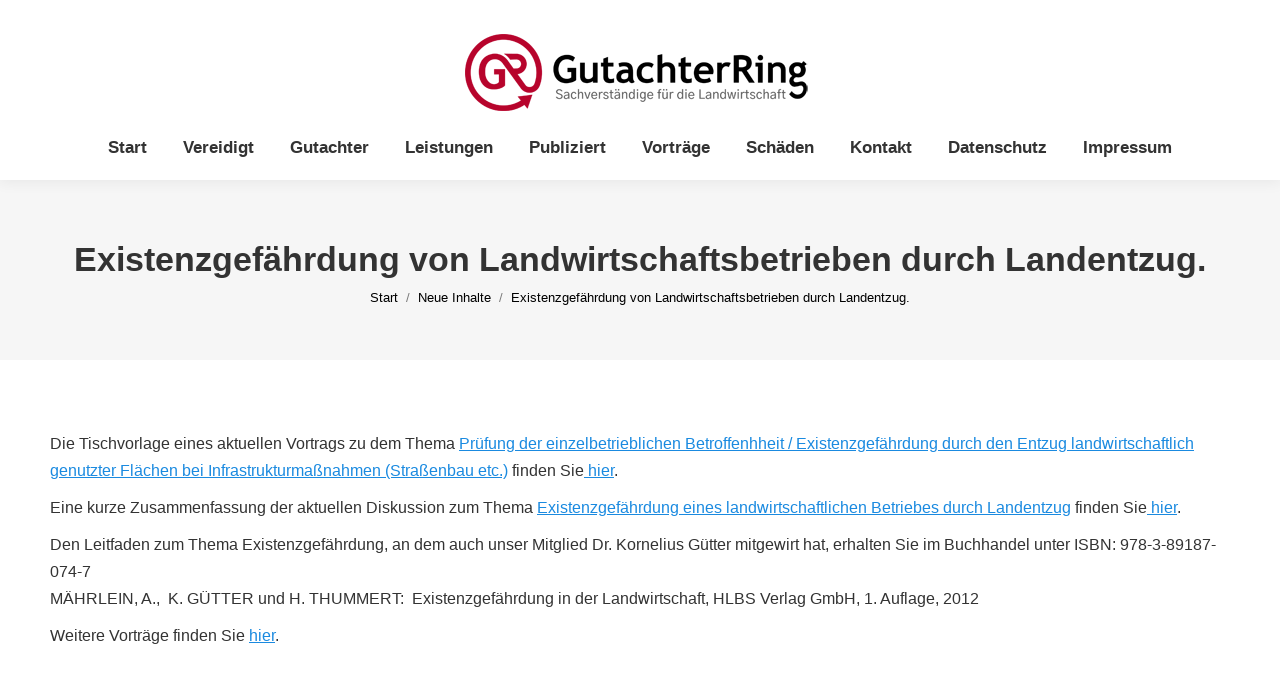

--- FILE ---
content_type: text/html; charset=UTF-8
request_url: https://www.gutachterring.de/existenzgefaehrdung-von-landwirtschaftsbetrieben-durch-landentzug/
body_size: 62976
content:
<!DOCTYPE html>
<!--[if !(IE 6) | !(IE 7) | !(IE 8)  ]><!-->
<html lang="de" class="no-js">
<!--<![endif]-->
<head>
	<meta charset="UTF-8" />
				<meta name="viewport" content="width=device-width, initial-scale=1, maximum-scale=1, user-scalable=0"/>
			<meta name="theme-color" content="#be0a26"/>	<link rel="profile" href="https://gmpg.org/xfn/11" />
	<title>Existenzgefährdung von Landwirtschaftsbetrieben durch Landentzug. &#8211; GutachterRing</title>
<meta name='robots' content='max-image-preview:large' />
<link rel='dns-prefetch' href='//cdnjs.cloudflare.com' />
<link rel='dns-prefetch' href='//fonts.googleapis.com' />
<link rel="alternate" type="application/rss+xml" title="GutachterRing &raquo; Feed" href="https://www.gutachterring.de/feed/" />
<link rel="alternate" type="application/rss+xml" title="GutachterRing &raquo; Kommentar-Feed" href="https://www.gutachterring.de/comments/feed/" />
<link rel="alternate" title="oEmbed (JSON)" type="application/json+oembed" href="https://www.gutachterring.de/wp-json/oembed/1.0/embed?url=https%3A%2F%2Fwww.gutachterring.de%2Fexistenzgefaehrdung-von-landwirtschaftsbetrieben-durch-landentzug%2F" />
<link rel="alternate" title="oEmbed (XML)" type="text/xml+oembed" href="https://www.gutachterring.de/wp-json/oembed/1.0/embed?url=https%3A%2F%2Fwww.gutachterring.de%2Fexistenzgefaehrdung-von-landwirtschaftsbetrieben-durch-landentzug%2F&#038;format=xml" />
<style id='wp-img-auto-sizes-contain-inline-css'>
img:is([sizes=auto i],[sizes^="auto," i]){contain-intrinsic-size:3000px 1500px}
/*# sourceURL=wp-img-auto-sizes-contain-inline-css */
</style>
<style id='wp-block-library-inline-css'>
:root{--wp-block-synced-color:#7a00df;--wp-block-synced-color--rgb:122,0,223;--wp-bound-block-color:var(--wp-block-synced-color);--wp-editor-canvas-background:#ddd;--wp-admin-theme-color:#007cba;--wp-admin-theme-color--rgb:0,124,186;--wp-admin-theme-color-darker-10:#006ba1;--wp-admin-theme-color-darker-10--rgb:0,107,160.5;--wp-admin-theme-color-darker-20:#005a87;--wp-admin-theme-color-darker-20--rgb:0,90,135;--wp-admin-border-width-focus:2px}@media (min-resolution:192dpi){:root{--wp-admin-border-width-focus:1.5px}}.wp-element-button{cursor:pointer}:root .has-very-light-gray-background-color{background-color:#eee}:root .has-very-dark-gray-background-color{background-color:#313131}:root .has-very-light-gray-color{color:#eee}:root .has-very-dark-gray-color{color:#313131}:root .has-vivid-green-cyan-to-vivid-cyan-blue-gradient-background{background:linear-gradient(135deg,#00d084,#0693e3)}:root .has-purple-crush-gradient-background{background:linear-gradient(135deg,#34e2e4,#4721fb 50%,#ab1dfe)}:root .has-hazy-dawn-gradient-background{background:linear-gradient(135deg,#faaca8,#dad0ec)}:root .has-subdued-olive-gradient-background{background:linear-gradient(135deg,#fafae1,#67a671)}:root .has-atomic-cream-gradient-background{background:linear-gradient(135deg,#fdd79a,#004a59)}:root .has-nightshade-gradient-background{background:linear-gradient(135deg,#330968,#31cdcf)}:root .has-midnight-gradient-background{background:linear-gradient(135deg,#020381,#2874fc)}:root{--wp--preset--font-size--normal:16px;--wp--preset--font-size--huge:42px}.has-regular-font-size{font-size:1em}.has-larger-font-size{font-size:2.625em}.has-normal-font-size{font-size:var(--wp--preset--font-size--normal)}.has-huge-font-size{font-size:var(--wp--preset--font-size--huge)}.has-text-align-center{text-align:center}.has-text-align-left{text-align:left}.has-text-align-right{text-align:right}.has-fit-text{white-space:nowrap!important}#end-resizable-editor-section{display:none}.aligncenter{clear:both}.items-justified-left{justify-content:flex-start}.items-justified-center{justify-content:center}.items-justified-right{justify-content:flex-end}.items-justified-space-between{justify-content:space-between}.screen-reader-text{border:0;clip-path:inset(50%);height:1px;margin:-1px;overflow:hidden;padding:0;position:absolute;width:1px;word-wrap:normal!important}.screen-reader-text:focus{background-color:#ddd;clip-path:none;color:#444;display:block;font-size:1em;height:auto;left:5px;line-height:normal;padding:15px 23px 14px;text-decoration:none;top:5px;width:auto;z-index:100000}html :where(.has-border-color){border-style:solid}html :where([style*=border-top-color]){border-top-style:solid}html :where([style*=border-right-color]){border-right-style:solid}html :where([style*=border-bottom-color]){border-bottom-style:solid}html :where([style*=border-left-color]){border-left-style:solid}html :where([style*=border-width]){border-style:solid}html :where([style*=border-top-width]){border-top-style:solid}html :where([style*=border-right-width]){border-right-style:solid}html :where([style*=border-bottom-width]){border-bottom-style:solid}html :where([style*=border-left-width]){border-left-style:solid}html :where(img[class*=wp-image-]){height:auto;max-width:100%}:where(figure){margin:0 0 1em}html :where(.is-position-sticky){--wp-admin--admin-bar--position-offset:var(--wp-admin--admin-bar--height,0px)}@media screen and (max-width:600px){html :where(.is-position-sticky){--wp-admin--admin-bar--position-offset:0px}}

/*# sourceURL=wp-block-library-inline-css */
</style><style id='wp-block-paragraph-inline-css'>
.is-small-text{font-size:.875em}.is-regular-text{font-size:1em}.is-large-text{font-size:2.25em}.is-larger-text{font-size:3em}.has-drop-cap:not(:focus):first-letter{float:left;font-size:8.4em;font-style:normal;font-weight:100;line-height:.68;margin:.05em .1em 0 0;text-transform:uppercase}body.rtl .has-drop-cap:not(:focus):first-letter{float:none;margin-left:.1em}p.has-drop-cap.has-background{overflow:hidden}:root :where(p.has-background){padding:1.25em 2.375em}:where(p.has-text-color:not(.has-link-color)) a{color:inherit}p.has-text-align-left[style*="writing-mode:vertical-lr"],p.has-text-align-right[style*="writing-mode:vertical-rl"]{rotate:180deg}
/*# sourceURL=https://www.gutachterring.de/wp-includes/blocks/paragraph/style.min.css */
</style>
<style id='global-styles-inline-css'>
:root{--wp--preset--aspect-ratio--square: 1;--wp--preset--aspect-ratio--4-3: 4/3;--wp--preset--aspect-ratio--3-4: 3/4;--wp--preset--aspect-ratio--3-2: 3/2;--wp--preset--aspect-ratio--2-3: 2/3;--wp--preset--aspect-ratio--16-9: 16/9;--wp--preset--aspect-ratio--9-16: 9/16;--wp--preset--color--black: #000000;--wp--preset--color--cyan-bluish-gray: #abb8c3;--wp--preset--color--white: #FFF;--wp--preset--color--pale-pink: #f78da7;--wp--preset--color--vivid-red: #cf2e2e;--wp--preset--color--luminous-vivid-orange: #ff6900;--wp--preset--color--luminous-vivid-amber: #fcb900;--wp--preset--color--light-green-cyan: #7bdcb5;--wp--preset--color--vivid-green-cyan: #00d084;--wp--preset--color--pale-cyan-blue: #8ed1fc;--wp--preset--color--vivid-cyan-blue: #0693e3;--wp--preset--color--vivid-purple: #9b51e0;--wp--preset--color--accent: #be0a26;--wp--preset--color--dark-gray: #111;--wp--preset--color--light-gray: #767676;--wp--preset--gradient--vivid-cyan-blue-to-vivid-purple: linear-gradient(135deg,rgb(6,147,227) 0%,rgb(155,81,224) 100%);--wp--preset--gradient--light-green-cyan-to-vivid-green-cyan: linear-gradient(135deg,rgb(122,220,180) 0%,rgb(0,208,130) 100%);--wp--preset--gradient--luminous-vivid-amber-to-luminous-vivid-orange: linear-gradient(135deg,rgb(252,185,0) 0%,rgb(255,105,0) 100%);--wp--preset--gradient--luminous-vivid-orange-to-vivid-red: linear-gradient(135deg,rgb(255,105,0) 0%,rgb(207,46,46) 100%);--wp--preset--gradient--very-light-gray-to-cyan-bluish-gray: linear-gradient(135deg,rgb(238,238,238) 0%,rgb(169,184,195) 100%);--wp--preset--gradient--cool-to-warm-spectrum: linear-gradient(135deg,rgb(74,234,220) 0%,rgb(151,120,209) 20%,rgb(207,42,186) 40%,rgb(238,44,130) 60%,rgb(251,105,98) 80%,rgb(254,248,76) 100%);--wp--preset--gradient--blush-light-purple: linear-gradient(135deg,rgb(255,206,236) 0%,rgb(152,150,240) 100%);--wp--preset--gradient--blush-bordeaux: linear-gradient(135deg,rgb(254,205,165) 0%,rgb(254,45,45) 50%,rgb(107,0,62) 100%);--wp--preset--gradient--luminous-dusk: linear-gradient(135deg,rgb(255,203,112) 0%,rgb(199,81,192) 50%,rgb(65,88,208) 100%);--wp--preset--gradient--pale-ocean: linear-gradient(135deg,rgb(255,245,203) 0%,rgb(182,227,212) 50%,rgb(51,167,181) 100%);--wp--preset--gradient--electric-grass: linear-gradient(135deg,rgb(202,248,128) 0%,rgb(113,206,126) 100%);--wp--preset--gradient--midnight: linear-gradient(135deg,rgb(2,3,129) 0%,rgb(40,116,252) 100%);--wp--preset--font-size--small: 13px;--wp--preset--font-size--medium: 20px;--wp--preset--font-size--large: 36px;--wp--preset--font-size--x-large: 42px;--wp--preset--spacing--20: 0.44rem;--wp--preset--spacing--30: 0.67rem;--wp--preset--spacing--40: 1rem;--wp--preset--spacing--50: 1.5rem;--wp--preset--spacing--60: 2.25rem;--wp--preset--spacing--70: 3.38rem;--wp--preset--spacing--80: 5.06rem;--wp--preset--shadow--natural: 6px 6px 9px rgba(0, 0, 0, 0.2);--wp--preset--shadow--deep: 12px 12px 50px rgba(0, 0, 0, 0.4);--wp--preset--shadow--sharp: 6px 6px 0px rgba(0, 0, 0, 0.2);--wp--preset--shadow--outlined: 6px 6px 0px -3px rgb(255, 255, 255), 6px 6px rgb(0, 0, 0);--wp--preset--shadow--crisp: 6px 6px 0px rgb(0, 0, 0);}:where(.is-layout-flex){gap: 0.5em;}:where(.is-layout-grid){gap: 0.5em;}body .is-layout-flex{display: flex;}.is-layout-flex{flex-wrap: wrap;align-items: center;}.is-layout-flex > :is(*, div){margin: 0;}body .is-layout-grid{display: grid;}.is-layout-grid > :is(*, div){margin: 0;}:where(.wp-block-columns.is-layout-flex){gap: 2em;}:where(.wp-block-columns.is-layout-grid){gap: 2em;}:where(.wp-block-post-template.is-layout-flex){gap: 1.25em;}:where(.wp-block-post-template.is-layout-grid){gap: 1.25em;}.has-black-color{color: var(--wp--preset--color--black) !important;}.has-cyan-bluish-gray-color{color: var(--wp--preset--color--cyan-bluish-gray) !important;}.has-white-color{color: var(--wp--preset--color--white) !important;}.has-pale-pink-color{color: var(--wp--preset--color--pale-pink) !important;}.has-vivid-red-color{color: var(--wp--preset--color--vivid-red) !important;}.has-luminous-vivid-orange-color{color: var(--wp--preset--color--luminous-vivid-orange) !important;}.has-luminous-vivid-amber-color{color: var(--wp--preset--color--luminous-vivid-amber) !important;}.has-light-green-cyan-color{color: var(--wp--preset--color--light-green-cyan) !important;}.has-vivid-green-cyan-color{color: var(--wp--preset--color--vivid-green-cyan) !important;}.has-pale-cyan-blue-color{color: var(--wp--preset--color--pale-cyan-blue) !important;}.has-vivid-cyan-blue-color{color: var(--wp--preset--color--vivid-cyan-blue) !important;}.has-vivid-purple-color{color: var(--wp--preset--color--vivid-purple) !important;}.has-black-background-color{background-color: var(--wp--preset--color--black) !important;}.has-cyan-bluish-gray-background-color{background-color: var(--wp--preset--color--cyan-bluish-gray) !important;}.has-white-background-color{background-color: var(--wp--preset--color--white) !important;}.has-pale-pink-background-color{background-color: var(--wp--preset--color--pale-pink) !important;}.has-vivid-red-background-color{background-color: var(--wp--preset--color--vivid-red) !important;}.has-luminous-vivid-orange-background-color{background-color: var(--wp--preset--color--luminous-vivid-orange) !important;}.has-luminous-vivid-amber-background-color{background-color: var(--wp--preset--color--luminous-vivid-amber) !important;}.has-light-green-cyan-background-color{background-color: var(--wp--preset--color--light-green-cyan) !important;}.has-vivid-green-cyan-background-color{background-color: var(--wp--preset--color--vivid-green-cyan) !important;}.has-pale-cyan-blue-background-color{background-color: var(--wp--preset--color--pale-cyan-blue) !important;}.has-vivid-cyan-blue-background-color{background-color: var(--wp--preset--color--vivid-cyan-blue) !important;}.has-vivid-purple-background-color{background-color: var(--wp--preset--color--vivid-purple) !important;}.has-black-border-color{border-color: var(--wp--preset--color--black) !important;}.has-cyan-bluish-gray-border-color{border-color: var(--wp--preset--color--cyan-bluish-gray) !important;}.has-white-border-color{border-color: var(--wp--preset--color--white) !important;}.has-pale-pink-border-color{border-color: var(--wp--preset--color--pale-pink) !important;}.has-vivid-red-border-color{border-color: var(--wp--preset--color--vivid-red) !important;}.has-luminous-vivid-orange-border-color{border-color: var(--wp--preset--color--luminous-vivid-orange) !important;}.has-luminous-vivid-amber-border-color{border-color: var(--wp--preset--color--luminous-vivid-amber) !important;}.has-light-green-cyan-border-color{border-color: var(--wp--preset--color--light-green-cyan) !important;}.has-vivid-green-cyan-border-color{border-color: var(--wp--preset--color--vivid-green-cyan) !important;}.has-pale-cyan-blue-border-color{border-color: var(--wp--preset--color--pale-cyan-blue) !important;}.has-vivid-cyan-blue-border-color{border-color: var(--wp--preset--color--vivid-cyan-blue) !important;}.has-vivid-purple-border-color{border-color: var(--wp--preset--color--vivid-purple) !important;}.has-vivid-cyan-blue-to-vivid-purple-gradient-background{background: var(--wp--preset--gradient--vivid-cyan-blue-to-vivid-purple) !important;}.has-light-green-cyan-to-vivid-green-cyan-gradient-background{background: var(--wp--preset--gradient--light-green-cyan-to-vivid-green-cyan) !important;}.has-luminous-vivid-amber-to-luminous-vivid-orange-gradient-background{background: var(--wp--preset--gradient--luminous-vivid-amber-to-luminous-vivid-orange) !important;}.has-luminous-vivid-orange-to-vivid-red-gradient-background{background: var(--wp--preset--gradient--luminous-vivid-orange-to-vivid-red) !important;}.has-very-light-gray-to-cyan-bluish-gray-gradient-background{background: var(--wp--preset--gradient--very-light-gray-to-cyan-bluish-gray) !important;}.has-cool-to-warm-spectrum-gradient-background{background: var(--wp--preset--gradient--cool-to-warm-spectrum) !important;}.has-blush-light-purple-gradient-background{background: var(--wp--preset--gradient--blush-light-purple) !important;}.has-blush-bordeaux-gradient-background{background: var(--wp--preset--gradient--blush-bordeaux) !important;}.has-luminous-dusk-gradient-background{background: var(--wp--preset--gradient--luminous-dusk) !important;}.has-pale-ocean-gradient-background{background: var(--wp--preset--gradient--pale-ocean) !important;}.has-electric-grass-gradient-background{background: var(--wp--preset--gradient--electric-grass) !important;}.has-midnight-gradient-background{background: var(--wp--preset--gradient--midnight) !important;}.has-small-font-size{font-size: var(--wp--preset--font-size--small) !important;}.has-medium-font-size{font-size: var(--wp--preset--font-size--medium) !important;}.has-large-font-size{font-size: var(--wp--preset--font-size--large) !important;}.has-x-large-font-size{font-size: var(--wp--preset--font-size--x-large) !important;}
/*# sourceURL=global-styles-inline-css */
</style>

<style id='classic-theme-styles-inline-css'>
/*! This file is auto-generated */
.wp-block-button__link{color:#fff;background-color:#32373c;border-radius:9999px;box-shadow:none;text-decoration:none;padding:calc(.667em + 2px) calc(1.333em + 2px);font-size:1.125em}.wp-block-file__button{background:#32373c;color:#fff;text-decoration:none}
/*# sourceURL=/wp-includes/css/classic-themes.min.css */
</style>
<link rel='stylesheet' id='contact-form-7-css' href='https://www.gutachterring.de/wp-content/plugins/contact-form-7/includes/css/styles.css?ver=6.1.4' media='all' />
<link rel='stylesheet' id='cool-tag-cloud-css' href='https://www.gutachterring.de/wp-content/plugins/cool-tag-cloud/inc/cool-tag-cloud.css?ver=2.25' media='all' />
<link rel='stylesheet' id='go-pricing-styles-css' href='https://www.gutachterring.de/wp-content/plugins/go_pricing/assets/css/go_pricing_styles.css?ver=3.4' media='all' />
<link rel='stylesheet' id='cryptx-styles-css' href='https://www.gutachterring.de/wp-content/plugins/cryptx/css/cryptx.css?ver=4.0.10' media='all' />
<link rel='stylesheet' id='the7-font-css' href='https://www.gutachterring.de/wp-content/themes/dt-the7/fonts/icomoon-the7-font/icomoon-the7-font.min.css?ver=14.0.2' media='all' />
<link rel='stylesheet' id='the7-awesome-fonts-css' href='https://www.gutachterring.de/wp-content/themes/dt-the7/fonts/FontAwesome/css/all.min.css?ver=14.0.2' media='all' />
<link rel='stylesheet' id='the7-awesome-fonts-back-css' href='https://www.gutachterring.de/wp-content/themes/dt-the7/fonts/FontAwesome/back-compat.min.css?ver=14.0.2' media='all' />
<link rel='stylesheet' id='recent-posts-widget-with-thumbnails-public-style-css' href='https://www.gutachterring.de/wp-content/plugins/recent-posts-widget-with-thumbnails/public.css?ver=7.1.1' media='all' />
<link rel='stylesheet' id='tablepress-default-css' href='https://www.gutachterring.de/wp-content/tablepress-combined.min.css?ver=50' media='all' />
<link rel='stylesheet' id='dt-web-fonts-css' href='https://fonts.googleapis.com/css?family=Roboto:400,600,700%7CRoboto+Condensed:400,600,700' media='all' />
<link rel='stylesheet' id='dt-main-css' href='https://www.gutachterring.de/wp-content/themes/dt-the7/css/main.min.css?ver=14.0.2' media='all' />
<style id='dt-main-inline-css'>
body #load {
  display: block;
  height: 100%;
  overflow: hidden;
  position: fixed;
  width: 100%;
  z-index: 9901;
  opacity: 1;
  visibility: visible;
  transition: all .35s ease-out;
}
.load-wrap {
  width: 100%;
  height: 100%;
  background-position: center center;
  background-repeat: no-repeat;
  text-align: center;
  display: -ms-flexbox;
  display: -ms-flex;
  display: flex;
  -ms-align-items: center;
  -ms-flex-align: center;
  align-items: center;
  -ms-flex-flow: column wrap;
  flex-flow: column wrap;
  -ms-flex-pack: center;
  -ms-justify-content: center;
  justify-content: center;
}
.load-wrap > svg {
  position: absolute;
  top: 50%;
  left: 50%;
  transform: translate(-50%,-50%);
}
#load {
  background: var(--the7-elementor-beautiful-loading-bg,#ffffff);
  --the7-beautiful-spinner-color2: var(--the7-beautiful-spinner-color,rgba(51,51,51,0.3));
}

/*# sourceURL=dt-main-inline-css */
</style>
<link rel='stylesheet' id='the7-custom-scrollbar-css' href='https://www.gutachterring.de/wp-content/themes/dt-the7/lib/custom-scrollbar/custom-scrollbar.min.css?ver=14.0.2' media='all' />
<link rel='stylesheet' id='the7-css-vars-css' href='https://www.gutachterring.de/wp-content/uploads/the7-css/css-vars.css?ver=8452ed3f52d3' media='all' />
<link rel='stylesheet' id='dt-custom-css' href='https://www.gutachterring.de/wp-content/uploads/the7-css/custom.css?ver=8452ed3f52d3' media='all' />
<link rel='stylesheet' id='dt-media-css' href='https://www.gutachterring.de/wp-content/uploads/the7-css/media.css?ver=8452ed3f52d3' media='all' />
<link rel='stylesheet' id='the7-mega-menu-css' href='https://www.gutachterring.de/wp-content/uploads/the7-css/mega-menu.css?ver=8452ed3f52d3' media='all' />
<link rel='stylesheet' id='the7-elements-css' href='https://www.gutachterring.de/wp-content/uploads/the7-css/post-type-dynamic.css?ver=8452ed3f52d3' media='all' />
<link rel='stylesheet' id='style-css' href='https://www.gutachterring.de/wp-content/themes/dt-the7/style.css?ver=14.0.2' media='all' />
<script src="https://www.gutachterring.de/wp-includes/js/jquery/jquery.min.js?ver=3.7.1" id="jquery-core-js"></script>
<script src="https://www.gutachterring.de/wp-includes/js/jquery/jquery-migrate.min.js?ver=3.4.1" id="jquery-migrate-js"></script>
<script id="gw-tweenmax-js-before">
var oldGS=window.GreenSockGlobals,oldGSQueue=window._gsQueue,oldGSDefine=window._gsDefine;window._gsDefine=null;delete(window._gsDefine);var gwGS=window.GreenSockGlobals={};
//# sourceURL=gw-tweenmax-js-before
</script>
<script src="https://cdnjs.cloudflare.com/ajax/libs/gsap/1.11.2/TweenMax.min.js" id="gw-tweenmax-js"></script>
<script id="gw-tweenmax-js-after">
try{window.GreenSockGlobals=null;window._gsQueue=null;window._gsDefine=null;delete(window.GreenSockGlobals);delete(window._gsQueue);delete(window._gsDefine);window.GreenSockGlobals=oldGS;window._gsQueue=oldGSQueue;window._gsDefine=oldGSDefine;}catch(e){}
//# sourceURL=gw-tweenmax-js-after
</script>
<script id="cryptx-js-js-extra">
var cryptxConfig = {"iterations":"10000","keyLength":"32","ivLength":"16","saltLength":"16","cipher":"aes-256-gcm"};
//# sourceURL=cryptx-js-js-extra
</script>
<script src="https://www.gutachterring.de/wp-content/plugins/cryptx/js/cryptx.min.js?ver=4.0.10" id="cryptx-js-js"></script>
<script id="dt-above-fold-js-extra">
var dtLocal = {"themeUrl":"https://www.gutachterring.de/wp-content/themes/dt-the7","passText":"Um diesen gesch\u00fctzten Eintrag anzusehen, geben Sie bitte das Passwort ein:","moreButtonText":{"loading":"Lade...","loadMore":"Mehr laden"},"postID":"408","ajaxurl":"https://www.gutachterring.de/wp-admin/admin-ajax.php","REST":{"baseUrl":"https://www.gutachterring.de/wp-json/the7/v1","endpoints":{"sendMail":"/send-mail"}},"contactMessages":{"required":"One or more fields have an error. Please check and try again.","terms":"Please accept the privacy policy.","fillTheCaptchaError":"Please, fill the captcha."},"captchaSiteKey":"","ajaxNonce":"59e4014b07","pageData":"","themeSettings":{"smoothScroll":"off","lazyLoading":false,"desktopHeader":{"height":180},"ToggleCaptionEnabled":"disabled","ToggleCaption":"Navigation","floatingHeader":{"showAfter":220,"showMenu":true,"height":60,"logo":{"showLogo":true,"html":"\u003Cimg class=\" preload-me\" src=\"https://www.gutachterring.de/wp-content/uploads/Logo_t.png\" srcset=\"https://www.gutachterring.de/wp-content/uploads/Logo_t.png 350w, https://www.gutachterring.de/wp-content/uploads/Logo_t.png 350w\" width=\"350\" height=\"77\"   sizes=\"350px\" alt=\"GutachterRing\" /\u003E","url":"https://www.gutachterring.de/"}},"topLine":{"floatingTopLine":{"logo":{"showLogo":false,"html":""}}},"mobileHeader":{"firstSwitchPoint":1170,"secondSwitchPoint":1170,"firstSwitchPointHeight":60,"secondSwitchPointHeight":60,"mobileToggleCaptionEnabled":"disabled","mobileToggleCaption":"Menu"},"stickyMobileHeaderFirstSwitch":{"logo":{"html":"\u003Cimg class=\" preload-me\" src=\"https://www.gutachterring.de/wp-content/uploads/Logo_t.png\" srcset=\"https://www.gutachterring.de/wp-content/uploads/Logo_t.png 350w, https://www.gutachterring.de/wp-content/uploads/Logo_t.png 350w\" width=\"350\" height=\"77\"   sizes=\"350px\" alt=\"GutachterRing\" /\u003E"}},"stickyMobileHeaderSecondSwitch":{"logo":{"html":"\u003Cimg class=\" preload-me\" src=\"https://www.gutachterring.de/wp-content/uploads/Logo_t.png\" srcset=\"https://www.gutachterring.de/wp-content/uploads/Logo_t.png 350w, https://www.gutachterring.de/wp-content/uploads/Logo_t.png 350w\" width=\"350\" height=\"77\"   sizes=\"350px\" alt=\"GutachterRing\" /\u003E"}},"sidebar":{"switchPoint":990},"boxedWidth":"1340px"}};
var dtShare = {"shareButtonText":{"facebook":"Facebook","twitter":"Share on X","pinterest":"Pin it","linkedin":"Linkedin","whatsapp":"Share on Whatsapp"},"overlayOpacity":"85"};
//# sourceURL=dt-above-fold-js-extra
</script>
<script src="https://www.gutachterring.de/wp-content/themes/dt-the7/js/above-the-fold.min.js?ver=14.0.2" id="dt-above-fold-js"></script>
<link rel="https://api.w.org/" href="https://www.gutachterring.de/wp-json/" /><link rel="alternate" title="JSON" type="application/json" href="https://www.gutachterring.de/wp-json/wp/v2/posts/408" /><link rel="EditURI" type="application/rsd+xml" title="RSD" href="https://www.gutachterring.de/xmlrpc.php?rsd" />

<link rel="canonical" href="https://www.gutachterring.de/existenzgefaehrdung-von-landwirtschaftsbetrieben-durch-landentzug/" />
<link rel='shortlink' href='https://www.gutachterring.de/?p=408' />
<meta property="og:site_name" content="GutachterRing" />
<meta property="og:title" content="Existenzgefährdung von Landwirtschaftsbetrieben durch Landentzug." />
<meta property="og:url" content="https://www.gutachterring.de/existenzgefaehrdung-von-landwirtschaftsbetrieben-durch-landentzug/" />
<meta property="og:type" content="article" />
<script type="text/javascript" id="the7-loader-script">
document.addEventListener("DOMContentLoaded", function(event) {
	var load = document.getElementById("load");
	if(!load.classList.contains('loader-removed')){
		var removeLoading = setTimeout(function() {
			load.className += " loader-removed";
		}, 300);
	}
});
</script>
		<link rel="icon" href="https://www.gutachterring.de/wp-content/uploads/Symbol_rot.png" type="image/png" sizes="16x16"/>		<style id="wp-custom-css">
			body, button, input, select, textarea {
    color: #333;
    font-family: Arial;
    }
.site-branding h1 {
    font-family: Trebuchet MS, Arial;
    font-size: 36px;
    line-height: 36px;
    font-weight:bold;
}
.site-branding h2 {
    font-family: Trebuchet MS, Arial;
    font-size: 30px;
    line-height: 30px;
    font-weight:bold;
}
.main-navigation a {
    font-family: Trebuchet MS, Arial;  
		font-size: 100%;
}
		</style>
		</head>
<body id="the7-body" class="wp-singular post-template-default single single-post postid-408 single-format-standard wp-embed-responsive wp-theme-dt-the7 the7-core-ver-2.7.12 no-comments dt-responsive-on right-mobile-menu-close-icon ouside-menu-close-icon mobile-hamburger-close-bg-enable mobile-hamburger-close-bg-hover-enable  fade-medium-mobile-menu-close-icon fade-medium-menu-close-icon srcset-enabled btn-flat custom-btn-color custom-btn-hover-color phantom-fade phantom-shadow-decoration phantom-custom-logo-on sticky-mobile-header top-header first-switch-logo-left first-switch-menu-right second-switch-logo-left second-switch-menu-right right-mobile-menu layzr-loading-on popup-message-style the7-ver-14.0.2 dt-fa-compatibility">
<!-- The7 14.0.2 -->
<div id="load" class="spinner-loader">
	<div class="load-wrap"><style type="text/css">
    [class*="the7-spinner-animate-"]{
        animation: spinner-animation 1s cubic-bezier(1,1,1,1) infinite;
        x:46.5px;
        y:40px;
        width:7px;
        height:20px;
        fill:var(--the7-beautiful-spinner-color2);
        opacity: 0.2;
    }
    .the7-spinner-animate-2{
        animation-delay: 0.083s;
    }
    .the7-spinner-animate-3{
        animation-delay: 0.166s;
    }
    .the7-spinner-animate-4{
         animation-delay: 0.25s;
    }
    .the7-spinner-animate-5{
         animation-delay: 0.33s;
    }
    .the7-spinner-animate-6{
         animation-delay: 0.416s;
    }
    .the7-spinner-animate-7{
         animation-delay: 0.5s;
    }
    .the7-spinner-animate-8{
         animation-delay: 0.58s;
    }
    .the7-spinner-animate-9{
         animation-delay: 0.666s;
    }
    .the7-spinner-animate-10{
         animation-delay: 0.75s;
    }
    .the7-spinner-animate-11{
        animation-delay: 0.83s;
    }
    .the7-spinner-animate-12{
        animation-delay: 0.916s;
    }
    @keyframes spinner-animation{
        from {
            opacity: 1;
        }
        to{
            opacity: 0;
        }
    }
</style>
<svg width="75px" height="75px" xmlns="http://www.w3.org/2000/svg" viewBox="0 0 100 100" preserveAspectRatio="xMidYMid">
	<rect class="the7-spinner-animate-1" rx="5" ry="5" transform="rotate(0 50 50) translate(0 -30)"></rect>
	<rect class="the7-spinner-animate-2" rx="5" ry="5" transform="rotate(30 50 50) translate(0 -30)"></rect>
	<rect class="the7-spinner-animate-3" rx="5" ry="5" transform="rotate(60 50 50) translate(0 -30)"></rect>
	<rect class="the7-spinner-animate-4" rx="5" ry="5" transform="rotate(90 50 50) translate(0 -30)"></rect>
	<rect class="the7-spinner-animate-5" rx="5" ry="5" transform="rotate(120 50 50) translate(0 -30)"></rect>
	<rect class="the7-spinner-animate-6" rx="5" ry="5" transform="rotate(150 50 50) translate(0 -30)"></rect>
	<rect class="the7-spinner-animate-7" rx="5" ry="5" transform="rotate(180 50 50) translate(0 -30)"></rect>
	<rect class="the7-spinner-animate-8" rx="5" ry="5" transform="rotate(210 50 50) translate(0 -30)"></rect>
	<rect class="the7-spinner-animate-9" rx="5" ry="5" transform="rotate(240 50 50) translate(0 -30)"></rect>
	<rect class="the7-spinner-animate-10" rx="5" ry="5" transform="rotate(270 50 50) translate(0 -30)"></rect>
	<rect class="the7-spinner-animate-11" rx="5" ry="5" transform="rotate(300 50 50) translate(0 -30)"></rect>
	<rect class="the7-spinner-animate-12" rx="5" ry="5" transform="rotate(330 50 50) translate(0 -30)"></rect>
</svg></div>
</div>
<div id="page" >
	<a class="skip-link screen-reader-text" href="#content">Zum Inhalt springen</a>

<div class="masthead classic-header center logo-center full-height shadow-decoration shadow-mobile-header-decoration small-mobile-menu-icon dt-parent-menu-clickable show-sub-menu-on-hover show-device-logo show-mobile-logo" >

	<div class="top-bar top-bar-empty top-bar-line-hide">
	<div class="top-bar-bg" ></div>
	<div class="mini-widgets left-widgets"></div><div class="mini-widgets right-widgets"></div></div>

	<header class="header-bar" role="banner">

		<div class="branding">
	<div id="site-title" class="assistive-text">GutachterRing</div>
	<div id="site-description" class="assistive-text">Sachverständige für die Landwirtschaft</div>
	<a class="" href="https://www.gutachterring.de/"><img class=" preload-me" src="https://www.gutachterring.de/wp-content/uploads/Logo_t.png" srcset="https://www.gutachterring.de/wp-content/uploads/Logo_t.png 350w, https://www.gutachterring.de/wp-content/uploads/Logo_t.png 350w" width="350" height="77"   sizes="350px" alt="GutachterRing" /><img class="mobile-logo preload-me" src="https://www.gutachterring.de/wp-content/uploads/Logo_t.png" srcset="https://www.gutachterring.de/wp-content/uploads/Logo_t.png 350w, https://www.gutachterring.de/wp-content/uploads/Logo_t.png 350w" width="350" height="77"   sizes="350px" alt="GutachterRing" /></a><div class="mini-widgets"></div><div class="mini-widgets"></div></div>

		<nav class="navigation">

			<ul id="primary-menu" class="main-nav underline-decoration upwards-line outside-item-remove-margin"><li class="menu-item menu-item-type-post_type menu-item-object-page menu-item-home menu-item-34 first depth-0"><a href='https://www.gutachterring.de/' data-level='1'><span class="menu-item-text"><span class="menu-text">Start</span></span></a></li> <li class="menu-item menu-item-type-post_type menu-item-object-page menu-item-33 depth-0"><a href='https://www.gutachterring.de/oeffentlich-bestellt-und-vereidigte-sachverstaendige/' data-level='1'><span class="menu-item-text"><span class="menu-text">Vereidigt</span></span></a></li> <li class="menu-item menu-item-type-post_type menu-item-object-page menu-item-has-children menu-item-104 has-children depth-0"><a href='https://www.gutachterring.de/gutachter/' data-level='1' aria-haspopup='true' aria-expanded='false'><span class="menu-item-text"><span class="menu-text">Gutachter</span></span></a><ul class="sub-nav hover-style-bg level-arrows-on" role="group"><li class="menu-item menu-item-type-post_type menu-item-object-page menu-item-725 first depth-1"><a href='https://www.gutachterring.de/gutachter/' data-level='2'><span class="menu-item-text"><span class="menu-text">Übersicht</span></span></a></li> <li class="menu-item menu-item-type-post_type menu-item-object-page menu-item-674 depth-1"><a href='https://www.gutachterring.de/dr-kornelius-guetter/' data-level='2'><span class="menu-item-text"><span class="menu-text">Dr. Kornelius Gütter</span></span></a></li> <li class="menu-item menu-item-type-post_type menu-item-object-page menu-item-673 depth-1"><a href='https://www.gutachterring.de/dr-ruediger-heidrich/' data-level='2'><span class="menu-item-text"><span class="menu-text">Dr. Rüdiger Heidrich</span></span></a></li> <li class="menu-item menu-item-type-post_type menu-item-object-page menu-item-672 depth-1"><a href='https://www.gutachterring.de/axel-schulze/' data-level='2'><span class="menu-item-text"><span class="menu-text">Axel Schulze</span></span></a></li> <li class="menu-item menu-item-type-post_type menu-item-object-page menu-item-671 depth-1"><a href='https://www.gutachterring.de/frank-rixen/' data-level='2'><span class="menu-item-text"><span class="menu-text">Frank Rixen</span></span></a></li> <li class="menu-item menu-item-type-post_type menu-item-object-page menu-item-670 depth-1"><a href='https://www.gutachterring.de/karsten_beck/' data-level='2'><span class="menu-item-text"><span class="menu-text">Karsten Beck</span></span></a></li> <li class="menu-item menu-item-type-post_type menu-item-object-page menu-item-669 depth-1"><a href='https://www.gutachterring.de/nico_wolbring/' data-level='2'><span class="menu-item-text"><span class="menu-text">Nico Wolbring</span></span></a></li> <li class="menu-item menu-item-type-post_type menu-item-object-page menu-item-668 depth-1"><a href='https://www.gutachterring.de/dr-martin-rometsch/' data-level='2'><span class="menu-item-text"><span class="menu-text">Dr. Martin Rometsch</span></span></a></li> <li class="menu-item menu-item-type-post_type menu-item-object-page menu-item-2096 depth-1"><a href='https://www.gutachterring.de/sebastian-krebs/' data-level='2'><span class="menu-item-text"><span class="menu-text">Sebastian Krebs</span></span></a></li> <li class="menu-item menu-item-type-post_type menu-item-object-page menu-item-2102 depth-1"><a href='https://www.gutachterring.de/stephan-mund/' data-level='2'><span class="menu-item-text"><span class="menu-text">Stephan Mund</span></span></a></li> <li class="menu-item menu-item-type-post_type menu-item-object-page menu-item-2107 depth-1"><a href='https://www.gutachterring.de/dr-harald-schueth/' data-level='2'><span class="menu-item-text"><span class="menu-text">Dr. Harald Schüth</span></span></a></li> <li class="menu-item menu-item-type-post_type menu-item-object-page menu-item-664 depth-1"><a href='https://www.gutachterring.de/heinrich-feldmann/' data-level='2'><span class="menu-item-text"><span class="menu-text">Heinrich Feldmann</span></span></a></li> <li class="menu-item menu-item-type-post_type menu-item-object-page menu-item-2056 depth-1"><a href='https://www.gutachterring.de/lars-bruegmann/' data-level='2'><span class="menu-item-text"><span class="menu-text">Lars Brügmann</span></span></a></li> </ul></li> <li class="menu-item menu-item-type-post_type menu-item-object-page menu-item-128 depth-0"><a href='https://www.gutachterring.de/leistungen/' data-level='1'><span class="menu-item-text"><span class="menu-text">Leistungen</span></span></a></li> <li class="menu-item menu-item-type-post_type menu-item-object-page menu-item-131 depth-0"><a href='https://www.gutachterring.de/veroeffentlichungen/' data-level='1'><span class="menu-item-text"><span class="menu-text">Publiziert</span></span></a></li> <li class="menu-item menu-item-type-post_type menu-item-object-page menu-item-134 depth-0"><a href='https://www.gutachterring.de/vortraege/' data-level='1'><span class="menu-item-text"><span class="menu-text">Vorträge</span></span></a></li> <li class="menu-item menu-item-type-post_type menu-item-object-page menu-item-249 depth-0"><a href='https://www.gutachterring.de/aufwuchsschaeden/' data-level='1'><span class="menu-item-text"><span class="menu-text">Schäden</span></span></a></li> <li class="menu-item menu-item-type-post_type menu-item-object-page menu-item-194 depth-0"><a href='https://www.gutachterring.de/kontakt/' data-level='1'><span class="menu-item-text"><span class="menu-text">Kontakt</span></span></a></li> <li class="menu-item menu-item-type-post_type menu-item-object-page menu-item-737 depth-0"><a href='https://www.gutachterring.de/datenschutzerklaerung/' data-level='1'><span class="menu-item-text"><span class="menu-text">Datenschutz</span></span></a></li> <li class="menu-item menu-item-type-post_type menu-item-object-page menu-item-198 last depth-0"><a href='https://www.gutachterring.de/impressum/' data-level='1'><span class="menu-item-text"><span class="menu-text">Impressum</span></span></a></li> </ul>
			
		</nav>

	</header>

</div>
<div role="navigation" aria-label="Main Menu" class="dt-mobile-header mobile-menu-show-divider">
	<div class="dt-close-mobile-menu-icon" aria-label="Close" role="button" tabindex="0"><div class="close-line-wrap"><span class="close-line"></span><span class="close-line"></span><span class="close-line"></span></div></div>	<ul id="mobile-menu" class="mobile-main-nav">
		<li class="menu-item menu-item-type-post_type menu-item-object-page menu-item-home menu-item-34 first depth-0"><a href='https://www.gutachterring.de/' data-level='1'><span class="menu-item-text"><span class="menu-text">Start</span></span></a></li> <li class="menu-item menu-item-type-post_type menu-item-object-page menu-item-33 depth-0"><a href='https://www.gutachterring.de/oeffentlich-bestellt-und-vereidigte-sachverstaendige/' data-level='1'><span class="menu-item-text"><span class="menu-text">Vereidigt</span></span></a></li> <li class="menu-item menu-item-type-post_type menu-item-object-page menu-item-has-children menu-item-104 has-children depth-0"><a href='https://www.gutachterring.de/gutachter/' data-level='1' aria-haspopup='true' aria-expanded='false'><span class="menu-item-text"><span class="menu-text">Gutachter</span></span></a><ul class="sub-nav hover-style-bg level-arrows-on" role="group"><li class="menu-item menu-item-type-post_type menu-item-object-page menu-item-725 first depth-1"><a href='https://www.gutachterring.de/gutachter/' data-level='2'><span class="menu-item-text"><span class="menu-text">Übersicht</span></span></a></li> <li class="menu-item menu-item-type-post_type menu-item-object-page menu-item-674 depth-1"><a href='https://www.gutachterring.de/dr-kornelius-guetter/' data-level='2'><span class="menu-item-text"><span class="menu-text">Dr. Kornelius Gütter</span></span></a></li> <li class="menu-item menu-item-type-post_type menu-item-object-page menu-item-673 depth-1"><a href='https://www.gutachterring.de/dr-ruediger-heidrich/' data-level='2'><span class="menu-item-text"><span class="menu-text">Dr. Rüdiger Heidrich</span></span></a></li> <li class="menu-item menu-item-type-post_type menu-item-object-page menu-item-672 depth-1"><a href='https://www.gutachterring.de/axel-schulze/' data-level='2'><span class="menu-item-text"><span class="menu-text">Axel Schulze</span></span></a></li> <li class="menu-item menu-item-type-post_type menu-item-object-page menu-item-671 depth-1"><a href='https://www.gutachterring.de/frank-rixen/' data-level='2'><span class="menu-item-text"><span class="menu-text">Frank Rixen</span></span></a></li> <li class="menu-item menu-item-type-post_type menu-item-object-page menu-item-670 depth-1"><a href='https://www.gutachterring.de/karsten_beck/' data-level='2'><span class="menu-item-text"><span class="menu-text">Karsten Beck</span></span></a></li> <li class="menu-item menu-item-type-post_type menu-item-object-page menu-item-669 depth-1"><a href='https://www.gutachterring.de/nico_wolbring/' data-level='2'><span class="menu-item-text"><span class="menu-text">Nico Wolbring</span></span></a></li> <li class="menu-item menu-item-type-post_type menu-item-object-page menu-item-668 depth-1"><a href='https://www.gutachterring.de/dr-martin-rometsch/' data-level='2'><span class="menu-item-text"><span class="menu-text">Dr. Martin Rometsch</span></span></a></li> <li class="menu-item menu-item-type-post_type menu-item-object-page menu-item-2096 depth-1"><a href='https://www.gutachterring.de/sebastian-krebs/' data-level='2'><span class="menu-item-text"><span class="menu-text">Sebastian Krebs</span></span></a></li> <li class="menu-item menu-item-type-post_type menu-item-object-page menu-item-2102 depth-1"><a href='https://www.gutachterring.de/stephan-mund/' data-level='2'><span class="menu-item-text"><span class="menu-text">Stephan Mund</span></span></a></li> <li class="menu-item menu-item-type-post_type menu-item-object-page menu-item-2107 depth-1"><a href='https://www.gutachterring.de/dr-harald-schueth/' data-level='2'><span class="menu-item-text"><span class="menu-text">Dr. Harald Schüth</span></span></a></li> <li class="menu-item menu-item-type-post_type menu-item-object-page menu-item-664 depth-1"><a href='https://www.gutachterring.de/heinrich-feldmann/' data-level='2'><span class="menu-item-text"><span class="menu-text">Heinrich Feldmann</span></span></a></li> <li class="menu-item menu-item-type-post_type menu-item-object-page menu-item-2056 depth-1"><a href='https://www.gutachterring.de/lars-bruegmann/' data-level='2'><span class="menu-item-text"><span class="menu-text">Lars Brügmann</span></span></a></li> </ul></li> <li class="menu-item menu-item-type-post_type menu-item-object-page menu-item-128 depth-0"><a href='https://www.gutachterring.de/leistungen/' data-level='1'><span class="menu-item-text"><span class="menu-text">Leistungen</span></span></a></li> <li class="menu-item menu-item-type-post_type menu-item-object-page menu-item-131 depth-0"><a href='https://www.gutachterring.de/veroeffentlichungen/' data-level='1'><span class="menu-item-text"><span class="menu-text">Publiziert</span></span></a></li> <li class="menu-item menu-item-type-post_type menu-item-object-page menu-item-134 depth-0"><a href='https://www.gutachterring.de/vortraege/' data-level='1'><span class="menu-item-text"><span class="menu-text">Vorträge</span></span></a></li> <li class="menu-item menu-item-type-post_type menu-item-object-page menu-item-249 depth-0"><a href='https://www.gutachterring.de/aufwuchsschaeden/' data-level='1'><span class="menu-item-text"><span class="menu-text">Schäden</span></span></a></li> <li class="menu-item menu-item-type-post_type menu-item-object-page menu-item-194 depth-0"><a href='https://www.gutachterring.de/kontakt/' data-level='1'><span class="menu-item-text"><span class="menu-text">Kontakt</span></span></a></li> <li class="menu-item menu-item-type-post_type menu-item-object-page menu-item-737 depth-0"><a href='https://www.gutachterring.de/datenschutzerklaerung/' data-level='1'><span class="menu-item-text"><span class="menu-text">Datenschutz</span></span></a></li> <li class="menu-item menu-item-type-post_type menu-item-object-page menu-item-198 last depth-0"><a href='https://www.gutachterring.de/impressum/' data-level='1'><span class="menu-item-text"><span class="menu-text">Impressum</span></span></a></li> 	</ul>
	<div class='mobile-mini-widgets-in-menu'></div>
</div>


		<div class="page-title title-center solid-bg breadcrumbs-mobile-off page-title-responsive-enabled">
			<div class="wf-wrap">

				<div class="page-title-head hgroup"><h1 class="entry-title">Existenzgefährdung von Landwirtschaftsbetrieben durch Landentzug.</h1></div><div class="page-title-breadcrumbs"><div class="assistive-text">Sie befinden sich hier:</div><ol class="breadcrumbs text-small" itemscope itemtype="https://schema.org/BreadcrumbList"><li itemprop="itemListElement" itemscope itemtype="https://schema.org/ListItem"><a itemprop="item" href="https://www.gutachterring.de/" title="Start"><span itemprop="name">Start</span></a><meta itemprop="position" content="1" /></li><li itemprop="itemListElement" itemscope itemtype="https://schema.org/ListItem"><a itemprop="item" href="https://www.gutachterring.de/category/neue-inhalte/" title="Neue Inhalte"><span itemprop="name">Neue Inhalte</span></a><meta itemprop="position" content="2" /></li><li class="current" itemprop="itemListElement" itemscope itemtype="https://schema.org/ListItem"><span itemprop="name">Existenzgefährdung von Landwirtschaftsbetrieben durch Landentzug.</span><meta itemprop="position" content="3" /></li></ol></div>			</div>
		</div>

		

<div id="main" class="sidebar-none sidebar-divider-vertical">

	
	<div class="main-gradient"></div>
	<div class="wf-wrap">
	<div class="wf-container-main">

	

			<div id="content" class="content" role="main">

				
<article id="post-408" class="single-postlike vertical-fancy-style post-408 post type-post status-publish format-standard category-neue-inhalte tag-existenzgefaehrdung tag-landentzug category-5 description-off">

	<div class="entry-content"><p>Die Tischvorlage eines aktuellen Vortrags zu dem Thema <a href="https://www.gutachterring.de/HLBS_Spezial_Existenzgefahrdung.pdf" target="_blank" rel="noopener noreferrer">Prüfung der einzelbetrieblichen Betroffenhheit / Existenzgefährdung durch den Entzug landwirtschaftlich genutzter Flächen bei Infrastrukturmaßnahmen (Straßenbau etc.)</a> finden Sie<a href="https://www.gutachterring.de/vortraege/#Existenzgefährdung"> hier</a>.</p>
<p>Eine kurze Zusammenfassung der aktuellen Diskussion zum Thema <a href="http://www.gs-gutachter.de/html/existenzgefahrdung.html">Existenzgefährdung eines landwirtschaftlichen Betriebes durch Landentzug</a> finden Sie<a href="http://www.gs-gutachter.de/html/existenzgefahrdung.html"> hier</a>.</p>
<p>Den Leitfaden zum Thema Existenzgefährdung, an dem auch unser Mitglied Dr. Kornelius Gütter mitgewirt hat, erhalten Sie im Buchhandel unter ISBN: 978-3-89187-074-7<br />
MÄHRLEIN, A.,  K. GÜTTER und H. THUMMERT:  Existenzgefährdung in der Landwirtschaft, HLBS Verlag GmbH, 1. Auflage, 2012</p>
<p>Weitere Vorträge finden Sie <a href="https://www.gutachterring.de/vortraege/">hier</a>.</p>
<p>&nbsp;</p>
<p>&nbsp;</p>
<p>&nbsp;</p>
</div><div class="post-meta wf-mobile-collapsed"><div class="entry-meta"><span class="category-link">Kategorie:&nbsp;<a href="https://www.gutachterring.de/category/neue-inhalte/" >Neue Inhalte</a></span><a class="author vcard" href="https://www.gutachterring.de/author/gestalter2/" title="Zeige alle Beiträge von Gestalter" rel="author">Von <span class="fn">Gestalter</span></a><a href="https://www.gutachterring.de/2016/02/24/" title="14:08" class="data-link" rel="bookmark"><time class="entry-date updated" datetime="2016-02-24T14:08:12+01:00">24. Februar 2016</time></a></div><div class="entry-tags">Schlagwörter:&nbsp;<a href="https://www.gutachterring.de/tag/existenzgefaehrdung/" rel="tag">Existenzgefährdung</a><a href="https://www.gutachterring.de/tag/landentzug/" rel="tag">Landentzug</a></div></div>		<div class="author-info entry-author">
            <div class="author-avatar round-images">
                <div class="avatar-lazy-load-wrap layzr-bg"><img alt='' data-src='https://secure.gravatar.com/avatar/7476f5b883b3d175e86ab7e056f0b38ea8f23cb06d59161efaf8a35e099dbb89?s=80&#038;d=https%3A%2F%2Fwww.gutachterring.de%2Fwp-content%2Fthemes%2Fdt-the7%2Fimages%2Fmask.png&#038;r=g' data-srcset='https://secure.gravatar.com/avatar/7476f5b883b3d175e86ab7e056f0b38ea8f23cb06d59161efaf8a35e099dbb89?s=160&#038;d=https%3A%2F%2Fwww.gutachterring.de%2Fwp-content%2Fthemes%2Fdt-the7%2Fimages%2Fmask.png&#038;r=g 2x' class='avatar avatar-80 photo lazy-load the7-avatar' height='80' width='80' decoding='async'/></div>            </div>
			<div class="author-description">
				<h4><span class="author-heading">Autor:</span>&nbsp;Gestalter</h4>
								<p class="author-bio"></p>
			</div>
		</div>
	<nav class="navigation post-navigation" role="navigation"><h2 class="screen-reader-text">Kommentarnavigation</h2><div class="nav-links"><a class="nav-previous" href="https://www.gutachterring.de/broschuere-zum-herunterladen/" rel="prev"><svg version="1.1" xmlns="http://www.w3.org/2000/svg" xmlns:xlink="http://www.w3.org/1999/xlink" x="0px" y="0px" viewBox="0 0 16 16" style="enable-background:new 0 0 16 16;" xml:space="preserve"><path class="st0" d="M11.4,1.6c0.2,0.2,0.2,0.5,0,0.7c0,0,0,0,0,0L5.7,8l5.6,5.6c0.2,0.2,0.2,0.5,0,0.7s-0.5,0.2-0.7,0l-6-6c-0.2-0.2-0.2-0.5,0-0.7c0,0,0,0,0,0l6-6C10.8,1.5,11.2,1.5,11.4,1.6C11.4,1.6,11.4,1.6,11.4,1.6z"/></svg><span class="meta-nav" aria-hidden="true">Zurück</span><span class="screen-reader-text">Vorheriger Beitrag:</span><span class="post-title h4-size">Broschüre zum herunterladen.</span></a><a class="nav-next" href="https://www.gutachterring.de/landwirtschaftliche-sachverstaendige-bei-der-380-kv-amprion-erdkabeltrasse-raesfeld/" rel="next"><svg version="1.1" xmlns="http://www.w3.org/2000/svg" xmlns:xlink="http://www.w3.org/1999/xlink" x="0px" y="0px" viewBox="0 0 16 16" style="enable-background:new 0 0 16 16;" xml:space="preserve"><path class="st0" d="M4.6,1.6c0.2-0.2,0.5-0.2,0.7,0c0,0,0,0,0,0l6,6c0.2,0.2,0.2,0.5,0,0.7c0,0,0,0,0,0l-6,6c-0.2,0.2-0.5,0.2-0.7,0s-0.2-0.5,0-0.7L10.3,8L4.6,2.4C4.5,2.2,4.5,1.8,4.6,1.6C4.6,1.6,4.6,1.6,4.6,1.6z"/></svg><span class="meta-nav" aria-hidden="true">Nächstes</span><span class="screen-reader-text">Nächster Beitrag:</span><span class="post-title h4-size">Sachverständiger bei der 380-kV-Erdkabeltrasse.</span></a></div></nav><div class="single-related-posts"><h3>Related Posts</h3><section class="items-grid"><div class=" related-item"><article class="post-format-standard"><div class="mini-post-img"><a class="alignleft post-rollover layzr-bg" href="https://www.gutachterring.de/entschaedigung-bei-beanspruchung-von-acker-und-gruenland/" aria-label="Post image"><img class="preload-me lazy-load aspect" src="data:image/svg+xml,%3Csvg%20xmlns%3D&#39;http%3A%2F%2Fwww.w3.org%2F2000%2Fsvg&#39;%20viewBox%3D&#39;0%200%20110%2080&#39;%2F%3E" data-src="https://www.gutachterring.de/wp-content/uploads/Mastenentschaedigung-110x80.jpg" data-srcset="https://www.gutachterring.de/wp-content/uploads/Mastenentschaedigung-110x80.jpg 110w, https://www.gutachterring.de/wp-content/uploads/Mastenentschaedigung-220x160.jpg 220w" loading="eager" style="--ratio: 110 / 80" sizes="(max-width: 110px) 100vw, 110px" width="110" height="80"  alt="" /></a></div><div class="post-content"><a href="https://www.gutachterring.de/entschaedigung-bei-beanspruchung-von-acker-und-gruenland/">Entschädigung bei Beanspruchung von Acker und Grünland</a><br /><time class="text-secondary" datetime="2024-07-06T16:09:21+02:00">6. Juli 2024</time></div></article></div><div class=" related-item"><article class="post-format-standard"><div class="mini-post-img"><a class="alignleft post-rollover layzr-bg" href="https://www.gutachterring.de/objektiver-wertansatz-bei-erbschaftssteuer/" aria-label="Post image"><img class="preload-me lazy-load aspect" src="data:image/svg+xml,%3Csvg%20xmlns%3D&#39;http%3A%2F%2Fwww.w3.org%2F2000%2Fsvg&#39;%20viewBox%3D&#39;0%200%20110%2080&#39;%2F%3E" data-src="https://www.gutachterring.de/wp-content/uploads/Grundbesitz-110x80.png" data-srcset="https://www.gutachterring.de/wp-content/uploads/Grundbesitz-110x80.png 110w, https://www.gutachterring.de/wp-content/uploads/Grundbesitz-220x160.png 220w" loading="eager" style="--ratio: 110 / 80" sizes="(max-width: 110px) 100vw, 110px" width="110" height="80"  alt="" /></a></div><div class="post-content"><a href="https://www.gutachterring.de/objektiver-wertansatz-bei-erbschaftssteuer/">Objektiver Wertansatz bei Erbschaftssteuer</a><br /><time class="text-secondary" datetime="2024-05-01T16:54:47+02:00">1. Mai 2024</time></div></article></div><div class=" related-item"><article class="post-format-standard"><div class="mini-post-img"><a class="alignleft post-rollover layzr-bg" href="https://www.gutachterring.de/qgis-einsatzmoeglichkeiten-im-sachverstaendigenbuero/" aria-label="Post image"><img class="preload-me lazy-load aspect" src="data:image/svg+xml,%3Csvg%20xmlns%3D&#39;http%3A%2F%2Fwww.w3.org%2F2000%2Fsvg&#39;%20viewBox%3D&#39;0%200%20110%2080&#39;%2F%3E" data-src="https://www.gutachterring.de/wp-content/uploads/QGIS-110x80.png" data-srcset="https://www.gutachterring.de/wp-content/uploads/QGIS-110x80.png 110w, https://www.gutachterring.de/wp-content/uploads/QGIS-220x160.png 220w" loading="eager" style="--ratio: 110 / 80" sizes="(max-width: 110px) 100vw, 110px" width="110" height="80"  alt="" /></a></div><div class="post-content"><a href="https://www.gutachterring.de/qgis-einsatzmoeglichkeiten-im-sachverstaendigenbuero/">QGIS: Einsatzmöglichkeiten im Sachverständigenbüro</a><br /><time class="text-secondary" datetime="2024-05-01T16:44:54+02:00">1. Mai 2024</time></div></article></div><div class=" related-item"><article class="post-format-standard"><div class="mini-post-img"><a class="alignleft post-rollover layzr-bg" href="https://www.gutachterring.de/nachweis-des-niedrigeren-gemeinen-wertes/" aria-label="Post image"><img class="preload-me lazy-load aspect" src="data:image/svg+xml,%3Csvg%20xmlns%3D&#39;http%3A%2F%2Fwww.w3.org%2F2000%2Fsvg&#39;%20viewBox%3D&#39;0%200%20110%2080&#39;%2F%3E" data-src="https://www.gutachterring.de/wp-content/uploads/niedriger-gemeiner-Wert-110x80.jpg" data-srcset="https://www.gutachterring.de/wp-content/uploads/niedriger-gemeiner-Wert-110x80.jpg 110w, https://www.gutachterring.de/wp-content/uploads/niedriger-gemeiner-Wert-220x160.jpg 220w" loading="eager" style="--ratio: 110 / 80" sizes="(max-width: 110px) 100vw, 110px" width="110" height="80"  alt="" /></a></div><div class="post-content"><a href="https://www.gutachterring.de/nachweis-des-niedrigeren-gemeinen-wertes/">Nachweis des niedrigeren gemeinen Wertes</a><br /><time class="text-secondary" datetime="2023-06-08T08:50:40+02:00">8. Juni 2023</time></div></article></div><div class=" related-item"><article class="post-format-standard"><div class="mini-post-img"><a class="alignleft post-rollover layzr-bg" href="https://www.gutachterring.de/immowertv-2021/" aria-label="Post image"><img class="preload-me lazy-load aspect" src="data:image/svg+xml,%3Csvg%20xmlns%3D&#39;http%3A%2F%2Fwww.w3.org%2F2000%2Fsvg&#39;%20viewBox%3D&#39;0%200%20110%2080&#39;%2F%3E" data-src="https://www.gutachterring.de/wp-content/uploads/ImmoWertV-110x80.jpg" data-srcset="https://www.gutachterring.de/wp-content/uploads/ImmoWertV-110x80.jpg 110w, https://www.gutachterring.de/wp-content/uploads/ImmoWertV-220x160.jpg 220w" loading="eager" style="--ratio: 110 / 80" sizes="(max-width: 110px) 100vw, 110px" width="110" height="80"  alt="" /></a></div><div class="post-content"><a href="https://www.gutachterring.de/immowertv-2021/">ImmoWertV 2021</a><br /><time class="text-secondary" datetime="2022-07-04T09:19:54+02:00">4. Juli 2022</time></div></article></div><div class=" related-item"><article class="post-format-standard"><div class="mini-post-img"><a class="alignleft post-rollover layzr-bg" href="https://www.gutachterring.de/kriterien-zur-pruefung-der-existenzfaehigkeit-beim-oeffentlichem-landentzug/" aria-label="Post image"><img class="preload-me lazy-load aspect" src="data:image/svg+xml,%3Csvg%20xmlns%3D&#39;http%3A%2F%2Fwww.w3.org%2F2000%2Fsvg&#39;%20viewBox%3D&#39;0%200%20110%2080&#39;%2F%3E" data-src="https://www.gutachterring.de/wp-content/uploads/Pruefkriterien-110x80.jpg" data-srcset="https://www.gutachterring.de/wp-content/uploads/Pruefkriterien-110x80.jpg 110w, https://www.gutachterring.de/wp-content/uploads/Pruefkriterien-220x160.jpg 220w" loading="eager" style="--ratio: 110 / 80" sizes="(max-width: 110px) 100vw, 110px" width="110" height="80"  alt="" /></a></div><div class="post-content"><a href="https://www.gutachterring.de/kriterien-zur-pruefung-der-existenzfaehigkeit-beim-oeffentlichem-landentzug/">Kriterien zur Prüfung der Existenzfähigkeit beim öffentlichem Landentzug</a><br /><time class="text-secondary" datetime="2022-06-06T19:48:16+02:00">6. Juni 2022</time></div></article></div></section></div>
</article>

			</div><!-- #content -->

			
			</div><!-- .wf-container -->
		</div><!-- .wf-wrap -->

	
	</div><!-- #main -->

	


	<!-- !Footer -->
	<footer id="footer" class="footer solid-bg"  role="contentinfo">

		
			<div class="wf-wrap">
				<div class="wf-container-footer">
					<div class="wf-container">
						<section id="search-3" class="widget widget_search wf-cell wf-1-4"><form class="searchform" role="search" method="get" action="https://www.gutachterring.de/">
    <label for="the7-search" class="screen-reader-text">Search:</label>
    <input type="text" id="the7-search" class="field searchform-s" name="s" value="" placeholder="Tippen und Enter drücken &hellip;" />
    <input type="submit" class="assistive-text searchsubmit" value="Los!" />
    <a href="" class="submit"><svg version="1.1" xmlns="http://www.w3.org/2000/svg" xmlns:xlink="http://www.w3.org/1999/xlink" x="0px" y="0px" viewBox="0 0 16 16" style="enable-background:new 0 0 16 16;" xml:space="preserve"><path d="M11.7,10.3c2.1-2.9,1.5-7-1.4-9.1s-7-1.5-9.1,1.4s-1.5,7,1.4,9.1c2.3,1.7,5.4,1.7,7.7,0h0c0,0,0.1,0.1,0.1,0.1l3.8,3.8c0.4,0.4,1,0.4,1.4,0s0.4-1,0-1.4l-3.8-3.9C11.8,10.4,11.8,10.4,11.7,10.3L11.7,10.3z M12,6.5c0,3-2.5,5.5-5.5,5.5S1,9.5,1,6.5S3.5,1,6.5,1S12,3.5,12,6.5z"/></svg></a>
</form>
</section>					</div><!-- .wf-container -->
				</div><!-- .wf-container-footer -->
			</div><!-- .wf-wrap -->

			
<!-- !Bottom-bar -->
<div id="bottom-bar" class="solid-bg logo-left">
    <div class="wf-wrap">
        <div class="wf-container-bottom">

			<div id="branding-bottom"><a class="" href="https://www.gutachterring.de/"><img class=" preload-me" src="https://www.gutachterring.de/wp-content/uploads/Symbol_rot_klein.png" srcset="https://www.gutachterring.de/wp-content/uploads/Symbol_rot_klein.png 108w, https://www.gutachterring.de/wp-content/uploads/Symbol_rot_klein.png 108w" width="108" height="99"   sizes="108px" alt="GutachterRing" /></a></div>
                <div class="wf-float-left">

					GutachterRing n.e.V. · Feldstraße 18 · D-31141 Hildesheim · Tel. +49(0)5121 / 2842-790 · Fax +49(0)5121 / 2842-799
                </div>

			
            <div class="wf-float-right">

				
            </div>

        </div><!-- .wf-container-bottom -->
    </div><!-- .wf-wrap -->
</div><!-- #bottom-bar -->
	</footer><!-- #footer -->

<a href="#" class="scroll-top"><svg version="1.1" xmlns="http://www.w3.org/2000/svg" xmlns:xlink="http://www.w3.org/1999/xlink" x="0px" y="0px"
	 viewBox="0 0 16 16" style="enable-background:new 0 0 16 16;" xml:space="preserve">
<path d="M11.7,6.3l-3-3C8.5,3.1,8.3,3,8,3c0,0,0,0,0,0C7.7,3,7.5,3.1,7.3,3.3l-3,3c-0.4,0.4-0.4,1,0,1.4c0.4,0.4,1,0.4,1.4,0L7,6.4
	V12c0,0.6,0.4,1,1,1s1-0.4,1-1V6.4l1.3,1.3c0.4,0.4,1,0.4,1.4,0C11.9,7.5,12,7.3,12,7S11.9,6.5,11.7,6.3z"/>
</svg><span class="screen-reader-text">Go to Top</span></a>

</div><!-- #page -->

<script type="speculationrules">
{"prefetch":[{"source":"document","where":{"and":[{"href_matches":"/*"},{"not":{"href_matches":["/wp-*.php","/wp-admin/*","/wp-content/uploads/*","/wp-content/*","/wp-content/plugins/*","/wp-content/themes/dt-the7/*","/*\\?(.+)"]}},{"not":{"selector_matches":"a[rel~=\"nofollow\"]"}},{"not":{"selector_matches":".no-prefetch, .no-prefetch a"}}]},"eagerness":"conservative"}]}
</script>
    <script>
        function coolTagCloudToggle( element ) {
            var parent = element.closest('.cool-tag-cloud');
            parent.querySelector('.cool-tag-cloud-inner').classList.toggle('cool-tag-cloud-active');
            parent.querySelector( '.cool-tag-cloud-load-more').classList.toggle('cool-tag-cloud-active');
        }
    </script>
    <script src="https://www.gutachterring.de/wp-content/themes/dt-the7/js/main.min.js?ver=14.0.2" id="dt-main-js"></script>
<script src="https://www.gutachterring.de/wp-includes/js/dist/hooks.min.js?ver=dd5603f07f9220ed27f1" id="wp-hooks-js"></script>
<script src="https://www.gutachterring.de/wp-includes/js/dist/i18n.min.js?ver=c26c3dc7bed366793375" id="wp-i18n-js"></script>
<script id="wp-i18n-js-after">
wp.i18n.setLocaleData( { 'text direction\u0004ltr': [ 'ltr' ] } );
//# sourceURL=wp-i18n-js-after
</script>
<script src="https://www.gutachterring.de/wp-content/plugins/contact-form-7/includes/swv/js/index.js?ver=6.1.4" id="swv-js"></script>
<script id="contact-form-7-js-translations">
( function( domain, translations ) {
	var localeData = translations.locale_data[ domain ] || translations.locale_data.messages;
	localeData[""].domain = domain;
	wp.i18n.setLocaleData( localeData, domain );
} )( "contact-form-7", {"translation-revision-date":"2025-10-26 03:28:49+0000","generator":"GlotPress\/4.0.3","domain":"messages","locale_data":{"messages":{"":{"domain":"messages","plural-forms":"nplurals=2; plural=n != 1;","lang":"de"},"This contact form is placed in the wrong place.":["Dieses Kontaktformular wurde an der falschen Stelle platziert."],"Error:":["Fehler:"]}},"comment":{"reference":"includes\/js\/index.js"}} );
//# sourceURL=contact-form-7-js-translations
</script>
<script id="contact-form-7-js-before">
var wpcf7 = {
    "api": {
        "root": "https:\/\/www.gutachterring.de\/wp-json\/",
        "namespace": "contact-form-7\/v1"
    },
    "cached": 1
};
//# sourceURL=contact-form-7-js-before
</script>
<script src="https://www.gutachterring.de/wp-content/plugins/contact-form-7/includes/js/index.js?ver=6.1.4" id="contact-form-7-js"></script>
<script src="https://www.gutachterring.de/wp-content/plugins/go_pricing/assets/js/go_pricing_scripts.js?ver=3.4" id="go-pricing-scripts-js"></script>
<script src="https://www.gutachterring.de/wp-content/themes/dt-the7/js/legacy.min.js?ver=14.0.2" id="dt-legacy-js"></script>
<script src="https://www.gutachterring.de/wp-content/themes/dt-the7/lib/jquery-mousewheel/jquery-mousewheel.min.js?ver=14.0.2" id="jquery-mousewheel-js"></script>
<script src="https://www.gutachterring.de/wp-content/themes/dt-the7/lib/custom-scrollbar/custom-scrollbar.min.js?ver=14.0.2" id="the7-custom-scrollbar-js"></script>

<div class="pswp" tabindex="-1" role="dialog" aria-hidden="true">
	<div class="pswp__bg"></div>
	<div class="pswp__scroll-wrap">
		<div class="pswp__container">
			<div class="pswp__item"></div>
			<div class="pswp__item"></div>
			<div class="pswp__item"></div>
		</div>
		<div class="pswp__ui pswp__ui--hidden">
			<div class="pswp__top-bar">
				<div class="pswp__counter"></div>
				<button class="pswp__button pswp__button--close" title="Close (Esc)" aria-label="Close (Esc)"></button>
				<button class="pswp__button pswp__button--share" title="Share" aria-label="Share"></button>
				<button class="pswp__button pswp__button--fs" title="Toggle fullscreen" aria-label="Toggle fullscreen"></button>
				<button class="pswp__button pswp__button--zoom" title="Zoom in/out" aria-label="Zoom in/out"></button>
				<div class="pswp__preloader">
					<div class="pswp__preloader__icn">
						<div class="pswp__preloader__cut">
							<div class="pswp__preloader__donut"></div>
						</div>
					</div>
				</div>
			</div>
			<div class="pswp__share-modal pswp__share-modal--hidden pswp__single-tap">
				<div class="pswp__share-tooltip"></div> 
			</div>
			<button class="pswp__button pswp__button--arrow--left" title="Previous (arrow left)" aria-label="Previous (arrow left)">
			</button>
			<button class="pswp__button pswp__button--arrow--right" title="Next (arrow right)" aria-label="Next (arrow right)">
			</button>
			<div class="pswp__caption">
				<div class="pswp__caption__center"></div>
			</div>
		</div>
	</div>
</div>
</body>
</html>

<!-- Dynamic page generated in 1.514 seconds. -->
<!-- Cached page generated by WP-Super-Cache on 2026-01-15 05:51:39 -->

<!-- super cache -->